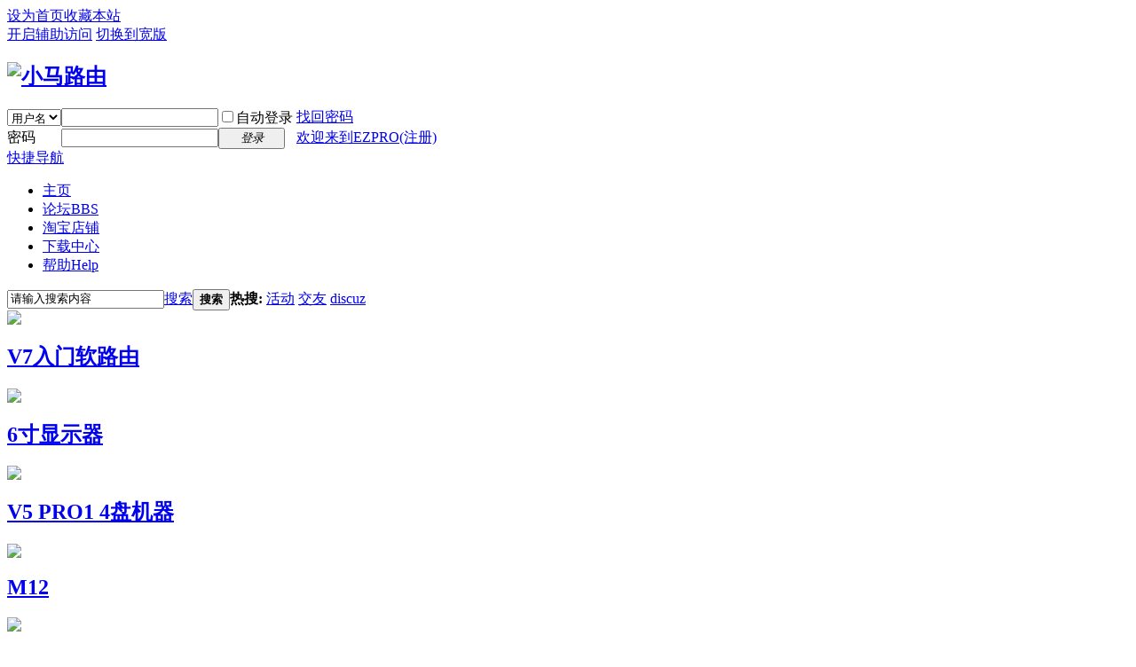

--- FILE ---
content_type: text/html; charset=gbk
request_url: http://www.ezpro.pro/home.php?do=thread&from=space&mod=space&type=reply&uid=845&view=me
body_size: 5745
content:
<!DOCTYPE html PUBLIC "-//W3C//DTD XHTML 1.0 Transitional//EN" "http://www.w3.org/TR/xhtml1/DTD/xhtml1-transitional.dtd">
<html xmlns="http://www.w3.org/1999/xhtml">
<head>
<meta http-equiv="Content-Type" content="text/html; charset=gbk" />
<title>提示信息 -  小马路由 -  Powered by Discuz!</title>

<meta name="keywords" content="" />
<meta name="description" content=",小马路由" />
<meta name="generator" content="Discuz! X3.2" />
<meta name="author" content="Discuz! Team and Comsenz UI Team" />
<meta name="copyright" content="2001-2013 Comsenz Inc." />
<meta name="MSSmartTagsPreventParsing" content="True" />
<meta http-equiv="MSThemeCompatible" content="Yes" />
<base href="http://www.ezpro.pro/" /><link rel="stylesheet" type="text/css" href="data/cache/style_1_common.css?i7f" /><link rel="stylesheet" type="text/css" href="data/cache/style_1_home_space.css?i7f" /><script type="text/javascript">var STYLEID = '1', STATICURL = 'static/', IMGDIR = 'static/image/common', VERHASH = 'i7f', charset = 'gbk', discuz_uid = '0', cookiepre = 'EOgz_2132_', cookiedomain = '', cookiepath = '/', showusercard = '1', attackevasive = '0', disallowfloat = 'newthread', creditnotice = '1|威望|,2|金钱|,3|贡献|', defaultstyle = '', REPORTURL = 'aHR0cDovL3d3dy5lenByby5wcm8vaG9tZS5waHA/ZG89dGhyZWFkJmZyb209c3BhY2UmbW9kPXNwYWNlJnR5cGU9cmVwbHkmdWlkPTg0NSZ2aWV3PW1l', SITEURL = 'http://www.ezpro.pro/', JSPATH = 'static/js/', CSSPATH = 'data/cache/style_', DYNAMICURL = '';</script>
<script src="static/js/common.js?i7f" type="text/javascript"></script>
<meta name="application-name" content="小马路由" />
<meta name="msapplication-tooltip" content="小马路由" />
<meta name="msapplication-task" content="name=论坛;action-uri=http://www.ezpro.pro/forum.php;icon-uri=http://www.ezpro.pro/static/image/common/bbs.ico" />
<script src="static/js/home.js?i7f" type="text/javascript"></script>
</head>

<body id="nv_home" class="pg_space" onkeydown="if(event.keyCode==27) return false;">
<div id="append_parent"></div><div id="ajaxwaitid"></div>
<div id="toptb" class="cl">
<div class="wp">
<div class="z"><a href="javascript:;"  onclick="setHomepage('http://www.ezpro.pro/');">设为首页</a><a href="http://www.ezpro.pro/"  onclick="addFavorite(this.href, '小马路由');return false;">收藏本站</a></div>
<div class="y">
<a id="switchblind" href="javascript:;" onclick="toggleBlind(this)" title="开启辅助访问" class="switchblind">开启辅助访问</a>
<a href="javascript:;" id="switchwidth" onclick="widthauto(this)" title="切换到宽版" class="switchwidth">切换到宽版</a>
</div>
</div>
</div>

<div id="qmenu_menu" class="p_pop blk" style="display: none;">
<div class="ptm pbw hm">
请 <a href="javascript:;" class="xi2" onclick="lsSubmit()"><strong>登录</strong></a> 后使用快捷导航<br />没有帐号？<a href="member.php?mod=register" class="xi2 xw1">欢迎来到EZPRO(注册)</a>
</div>
<div id="fjump_menu" class="btda"></div></div><div id="hd">
<div class="wp">
<div class="hdc cl"><h2><a href="./" title="小马路由"><img src="static/image/common/logo.png" alt="小马路由" border="0" /></a></h2><script src="static/js/logging.js?i7f" type="text/javascript"></script>
<form method="post" autocomplete="off" id="lsform" action="member.php?mod=logging&amp;action=login&amp;loginsubmit=yes&amp;infloat=yes&amp;lssubmit=yes" onsubmit="return lsSubmit();">
<div class="fastlg cl">
<span id="return_ls" style="display:none"></span>
<div class="y pns">
<table cellspacing="0" cellpadding="0">
<tr>
<td>
<span class="ftid">
<select name="fastloginfield" id="ls_fastloginfield" width="40" tabindex="900">
<option value="username">用户名</option>
<option value="email">Email</option>
</select>
</span>
<script type="text/javascript">simulateSelect('ls_fastloginfield')</script>
</td>
<td><input type="text" name="username" id="ls_username" autocomplete="off" class="px vm" tabindex="901" /></td>
<td class="fastlg_l"><label for="ls_cookietime"><input type="checkbox" name="cookietime" id="ls_cookietime" class="pc" value="2592000" tabindex="903" />自动登录</label></td>
<td>&nbsp;<a href="javascript:;" onclick="showWindow('login', 'member.php?mod=logging&action=login&viewlostpw=1')">找回密码</a></td>
</tr>
<tr>
<td><label for="ls_password" class="z psw_w">密码</label></td>
<td><input type="password" name="password" id="ls_password" class="px vm" autocomplete="off" tabindex="902" /></td>
<td class="fastlg_l"><button type="submit" class="pn vm" tabindex="904" style="width: 75px;"><em>登录</em></button></td>
<td>&nbsp;<a href="member.php?mod=register" class="xi2 xw1">欢迎来到EZPRO(注册)</a></td>
</tr>
</table>
<input type="hidden" name="quickforward" value="yes" />
<input type="hidden" name="handlekey" value="ls" />
</div>
</div>
</form>

</div>

<div id="nv">
<a href="javascript:;" id="qmenu" onmouseover="delayShow(this, function () {showMenu({'ctrlid':'qmenu','pos':'34!','ctrlclass':'a','duration':2});showForummenu(0);})">快捷导航</a>
<ul><li id="mn_P1" ><a href="http://www.ezpro.pro/index/" hidefocus="true"  >主页</a></li><li id="mn_forum" ><a href="forum.php" hidefocus="true" title="BBS"  >论坛<span>BBS</span></a></li><li id="mn_Naaf2" ><a href="https://shop113136119.taobao.com/" hidefocus="true" target="_blank"  >淘宝店铺</a></li><li id="mn_Nd908" ><a href="http://aq.xiaoma.pro:2020/" hidefocus="true"  >下载中心</a></li><li id="mn_N0a2c" ><a href="misc.php?mod=faq" hidefocus="true" title="Help"  >帮助<span>Help</span></a></li></ul>
</div>
<div class="p_pop h_pop" id="mn_userapp_menu" style="display: none"></div><div id="mu" class="cl">
</div><div id="scbar" class="cl">
<form id="scbar_form" method="post" autocomplete="off" onsubmit="searchFocus($('scbar_txt'))" action="search.php?searchsubmit=yes" target="_blank">
<input type="hidden" name="mod" id="scbar_mod" value="search" />
<input type="hidden" name="formhash" value="1bef4996" />
<input type="hidden" name="srchtype" value="title" />
<input type="hidden" name="srhfid" value="0" />
<input type="hidden" name="srhlocality" value="home::space" />
<table cellspacing="0" cellpadding="0">
<tr>
<td class="scbar_icon_td"></td>
<td class="scbar_txt_td"><input type="text" name="srchtxt" id="scbar_txt" value="请输入搜索内容" autocomplete="off" x-webkit-speech speech /></td>
<td class="scbar_type_td"><a href="javascript:;" id="scbar_type" class="xg1" onclick="showMenu(this.id)" hidefocus="true">搜索</a></td>
<td class="scbar_btn_td"><button type="submit" name="searchsubmit" id="scbar_btn" sc="1" class="pn pnc" value="true"><strong class="xi2">搜索</strong></button></td>
<td class="scbar_hot_td">
<div id="scbar_hot">
<strong class="xw1">热搜: </strong>

<a href="search.php?mod=forum&amp;srchtxt=%BB%EE%B6%AF&amp;formhash=1bef4996&amp;searchsubmit=true&amp;source=hotsearch" target="_blank" class="xi2" sc="1">活动</a>



<a href="search.php?mod=forum&amp;srchtxt=%BD%BB%D3%D1&amp;formhash=1bef4996&amp;searchsubmit=true&amp;source=hotsearch" target="_blank" class="xi2" sc="1">交友</a>



<a href="search.php?mod=forum&amp;srchtxt=discuz&amp;formhash=1bef4996&amp;searchsubmit=true&amp;source=hotsearch" target="_blank" class="xi2" sc="1">discuz</a>

</div>
</td>
</tr>
</table>
</form>
</div>
<ul id="scbar_type_menu" class="p_pop" style="display: none;"><li><a href="javascript:;" rel="forum" class="curtype">帖子</a></li><li><a href="javascript:;" rel="user">用户</a></li></ul>
<script type="text/javascript">
initSearchmenu('scbar', '');
</script>
</div>
</div>


<link href="source/plugin/yichuan_slide/template/css/style.css" rel="stylesheet" type="text/css" />
<script src="source/plugin/yichuan_slide/template/js/jquery.js" type="text/javascript" type="text/javascript"></script>
<script src="source/plugin/yichuan_slide/template/js/slider.js" type="text/javascript" type="text/javascript"></script>
<script src="source/plugin/yichuan_slide/template/js/common.js" type="text/javascript" type="text/javascript"></script>
<script>anisee.init.screens()</script>
</head>
<body>
<div id="screen" class="wrap clear wp">
  <div class="bd">    <div class="mt"><a href="https://item.taobao.com/item.htm?ft=t&id=534192528837"><img src="source/plugin/yichuan_slide/template/images/V7.jpg" /></a>
      <div class="bg"></div>
      <div>
        <h2><a href="https://item.taobao.com/item.htm?ft=t&id=534192528837" onfocus="this.blur()">V7入门软路由</a></h2>
      </div>
    </div>
    <div class="mt"><a href="https://item.taobao.com/item.htm?spm=a230r.1.14.29.41ce2d95UCwGsg&id=634593829334&ns=1&abbucket=4#detail"><img src="source/plugin/yichuan_slide/template/images/6寸显示器.jpg" /></a>
      <div class="bg"></div>
      <div>
        <h2><a href="https://item.taobao.com/item.htm?spm=a230r.1.14.29.41ce2d95UCwGsg&id=634593829334&ns=1&abbucket=4#detail" onfocus="this.blur()">6寸显示器</a></h2>
      </div>
    </div>
    <div class="mt"><a href="https://item.taobao.com/item.htm?spm=a230r.1.14.14.51bd3320BWxgvc&id=562576868819&ns=1&abbucket=17#detail"><img src="source/plugin/yichuan_slide/template/images/PRO1 1.jpg" /></a>
      <div class="bg"></div>
      <div>
        <h2><a href="https://item.taobao.com/item.htm?spm=a230r.1.14.14.51bd3320BWxgvc&id=562576868819&ns=1&abbucket=17#detail" onfocus="this.blur()">V5 PRO1 4盘机器</a></h2>
      </div>
    </div>
    <div class="mt"><a href="https://item.taobao.com/item.htm?spm=a1z10.1-c-s.w5003-24524337516.2.72ec3a00m797Ul&ft=t&id=680840120655&scene=taobao_shop"><img src="source/plugin/yichuan_slide/template/images/M12.jpg" /></a>
      <div class="bg"></div>
      <div>
        <h2><a href="https://item.taobao.com/item.htm?spm=a1z10.1-c-s.w5003-24524337516.2.72ec3a00m797Ul&ft=t&id=680840120655&scene=taobao_shop" onfocus="this.blur()">M12</a></h2>
      </div>
    </div>
    <div class="mt"><a href="https://item.taobao.com/item.htm?spm=a1z09.8149145.0.0.5ccb4c015ZtDK7&id=543308020602&_u=4358hbf3bf4"><img src="source/plugin/yichuan_slide/template/images/V5铝合金银色.jpg" /></a>
      <div class="bg"></div>
      <div>
        <h2><a href="https://item.taobao.com/item.htm?spm=a1z09.8149145.0.0.5ccb4c015ZtDK7&id=543308020602&_u=4358hbf3bf4" onfocus="this.blur()">V5铝合金银色</a></h2>
      </div>
    </div>
    <div class="mt"><a href="https://item.taobao.com/item.htm?spm=a1z09.8149145.0.0.5ccb4c015ZtDK7&id=543308020602&_u=4358hbf3bf4"><img src="source/plugin/yichuan_slide/template/images/V5铝合金黑色.jpg" /></a>
      <div class="bg"></div>
      <div>
        <h2><a href="https://item.taobao.com/item.htm?spm=a1z09.8149145.0.0.5ccb4c015ZtDK7&id=543308020602&_u=4358hbf3bf4" onfocus="this.blur()">V5铝合金黑色</a></h2>
      </div>
    </div>
    <div class="mt"><a href="http://www.ezpro.pro/thread-112269-1-1.html"><img src="source/plugin/yichuan_slide/template/images/M12-2.jpg" /></a>
      <div class="bg"></div>
      <div>
        <h2><a href="http://www.ezpro.pro/thread-112269-1-1.html" onfocus="this.blur()">M12各种参数介绍，用途介绍</a></h2>
      </div>
    </div>

    
  </div>
  <div class="hd">
    <ul>      <li><a href="https://item.taobao.com/item.htm?ft=t&id=534192528837" onfocus="this.blur()"> <img src="source/plugin/yichuan_slide/template/images/V7.jpg"><span class="txt">V7入门软路由</span><span class="bg"></span> <span class="mask"></span></a></li>
      <li><a href="https://item.taobao.com/item.htm?spm=a230r.1.14.29.41ce2d95UCwGsg&id=634593829334&ns=1&abbucket=4#detail" onfocus="this.blur()"> <img src="source/plugin/yichuan_slide/template/images/6寸显示器.jpg"><span class="txt">6寸显示器</span><span class="bg"></span> <span class="mask"></span></a></li>
      <li><a href="https://item.taobao.com/item.htm?spm=a230r.1.14.14.51bd3320BWxgvc&id=562576868819&ns=1&abbucket=17#detail" onfocus="this.blur()"> <img src="source/plugin/yichuan_slide/template/images/PRO1 1.jpg"><span class="txt">V5 PRO1 4盘机器</span><span class="bg"></span> <span class="mask"></span></a></li>
      <li><a href="https://item.taobao.com/item.htm?spm=a1z10.1-c-s.w5003-24524337516.2.72ec3a00m797Ul&ft=t&id=680840120655&scene=taobao_shop" onfocus="this.blur()"> <img src="source/plugin/yichuan_slide/template/images/M12.jpg"><span class="txt">M12</span><span class="bg"></span> <span class="mask"></span></a></li>
      <li><a href="https://item.taobao.com/item.htm?spm=a1z09.8149145.0.0.5ccb4c015ZtDK7&id=543308020602&_u=4358hbf3bf4" onfocus="this.blur()"> <img src="source/plugin/yichuan_slide/template/images/V5铝合金银色.jpg"><span class="txt">V5铝合金银色</span><span class="bg"></span> <span class="mask"></span></a></li>
      <li><a href="https://item.taobao.com/item.htm?spm=a1z09.8149145.0.0.5ccb4c015ZtDK7&id=543308020602&_u=4358hbf3bf4" onfocus="this.blur()"> <img src="source/plugin/yichuan_slide/template/images/V5铝合金黑色.jpg"><span class="txt">V5铝合金黑色</span><span class="bg"></span> <span class="mask"></span></a></li>
      <li><a href="http://www.ezpro.pro/thread-112269-1-1.html" onfocus="this.blur()"> <img src="source/plugin/yichuan_slide/template/images/M12-2.jpg"><span class="txt">M12各种参数介绍，用途介绍</span><span class="bg"></span> <span class="mask"></span></a></li>

    </ul>
  </div>
</div>
<script>anisee.init.screens()</script>
</div>

<div id="wp" class="wp">
<div id="ct" class="wp cl w">
<div class="nfl" id="main_succeed" style="display: none">
<div class="f_c altw">
<div class="alert_right">
<p id="succeedmessage"></p>
<p id="succeedlocation" class="alert_btnleft"></p>
<p class="alert_btnleft"><a id="succeedmessage_href">如果您的浏览器没有自动跳转，请点击此链接</a></p>
</div>
</div>
</div>
<div class="nfl" id="main_message">
<div class="f_c altw">
<div id="messagetext" class="alert_info">
<p>请先登录后才能继续浏览</p>
</div>
<div id="messagelogin"></div>
<script type="text/javascript">ajaxget('member.php?mod=logging&action=login&infloat=yes&frommessage', 'messagelogin');</script>
</div>
</div>
</div>	</div>
<div id="ft" class="wp cl">
<div id="flk" class="y">
<p>
<a href="http://wpa.qq.com/msgrd?V=3&amp;Uin=109692880&amp;Site=小马路由&amp;Menu=yes&amp;from=discuz" target="_blank" title="QQ"><img src="static/image/common/site_qq.jpg" alt="QQ" /></a><span class="pipe">|</span><a href="archiver/" >Archiver</a><span class="pipe">|</span><a href="forum.php?mobile=yes" >手机版</a><span class="pipe">|</span><a href="forum.php?mod=misc&action=showdarkroom" >小黑屋</a><span class="pipe">|</span><strong><a href="http://www.ezpro.pro" target="_blank">小马机箱、软路由、X86电脑、NAS、HTPC、</a></strong>
( <a href="http://www.miitbeian.gov.cn/" target="_blank">粤ICP备14061825号-2</a> )&nbsp;<a href="http://discuz.qq.com/service/security" target="_blank" title="防水墙保卫网站远离侵害"><img src="static/image/common/security.png"></a></p>
<p class="xs0">
GMT+8, 2026-1-12 11:59<span id="debuginfo">
, Processed in 0.068338 second(s), 6 queries
.
</span>
</p>
</div>
<div id="frt">
<p>Powered by <strong><a href="http://www.discuz.net" target="_blank">Discuz!</a></strong> <em>X3.2</em></p>
<p class="xs0">&copy; 2001-2013 <a href="http://www.comsenz.com" target="_blank">Comsenz Inc.</a></p>
</div></div>
<script src="home.php?mod=misc&ac=sendmail&rand=1768190372" type="text/javascript"></script>
<div id="scrolltop">
<span hidefocus="true"><a title="返回顶部" onclick="window.scrollTo('0','0')" class="scrolltopa" ><b>返回顶部</b></a></span>
</div>
<script type="text/javascript">_attachEvent(window, 'scroll', function () { showTopLink(); });checkBlind();</script>
			<div id="discuz_tips" style="display:none;"></div>
			<script type="text/javascript">
				var tipsinfo = '56159062|X3.2|0.6||0||0|7|1768190372|1f99f51e3ac90e6e48a42c95ba3a2518|2';
			</script>
			<script src="http://discuz.gtimg.cn/cloud/scripts/discuz_tips.js?v=1" type="text/javascript" charset="UTF-8"></script></body>
</html>
